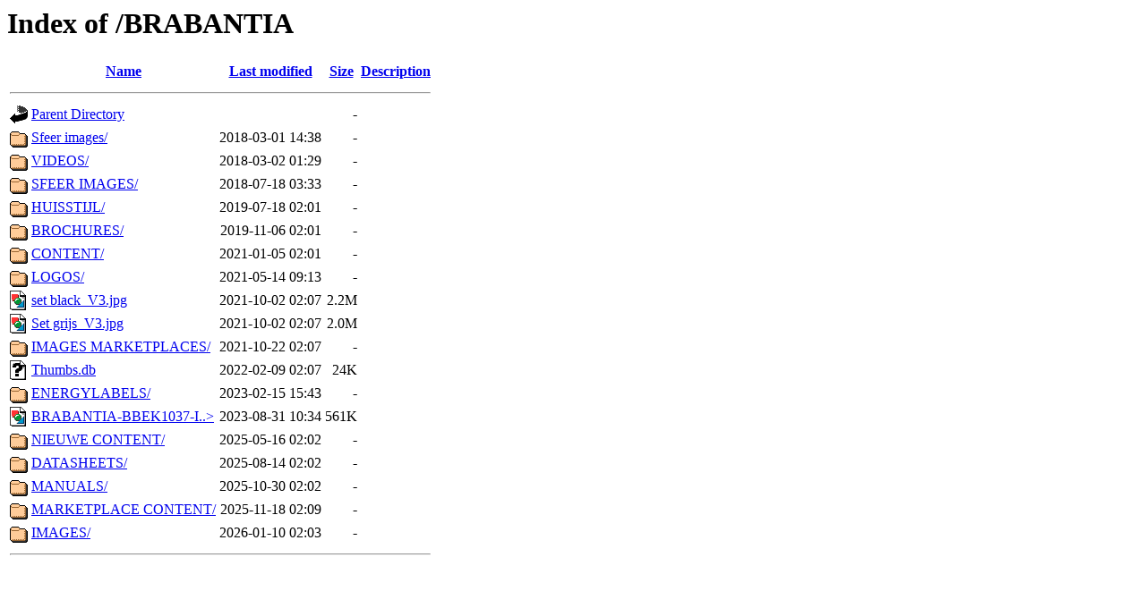

--- FILE ---
content_type: text/html;charset=ISO-8859-1
request_url: http://images.elmarc.nl/BRABANTIA/?C=M;O=A
body_size: 4583
content:
<!DOCTYPE HTML PUBLIC "-//W3C//DTD HTML 3.2 Final//EN">
<html>
 <head>
  <title>Index of /BRABANTIA</title>
 </head>
 <body>
<h1>Index of /BRABANTIA</h1>
  <table>
   <tr><th valign="top"><img src="/icons/blank.gif" alt="[ICO]"></th><th><a href="?C=N;O=A">Name</a></th><th><a href="?C=M;O=D">Last modified</a></th><th><a href="?C=S;O=A">Size</a></th><th><a href="?C=D;O=A">Description</a></th></tr>
   <tr><th colspan="5"><hr></th></tr>
<tr><td valign="top"><img src="/icons/back.gif" alt="[PARENTDIR]"></td><td><a href="/">Parent Directory</a>       </td><td>&nbsp;</td><td align="right">  - </td><td>&nbsp;</td></tr>
<tr><td valign="top"><img src="/icons/folder.gif" alt="[DIR]"></td><td><a href="Sfeer%20images/">Sfeer images/</a>          </td><td align="right">2018-03-01 14:38  </td><td align="right">  - </td><td>&nbsp;</td></tr>
<tr><td valign="top"><img src="/icons/folder.gif" alt="[DIR]"></td><td><a href="VIDEOS/">VIDEOS/</a>                </td><td align="right">2018-03-02 01:29  </td><td align="right">  - </td><td>&nbsp;</td></tr>
<tr><td valign="top"><img src="/icons/folder.gif" alt="[DIR]"></td><td><a href="SFEER%20IMAGES/">SFEER IMAGES/</a>          </td><td align="right">2018-07-18 03:33  </td><td align="right">  - </td><td>&nbsp;</td></tr>
<tr><td valign="top"><img src="/icons/folder.gif" alt="[DIR]"></td><td><a href="HUISSTIJL/">HUISSTIJL/</a>             </td><td align="right">2019-07-18 02:01  </td><td align="right">  - </td><td>&nbsp;</td></tr>
<tr><td valign="top"><img src="/icons/folder.gif" alt="[DIR]"></td><td><a href="BROCHURES/">BROCHURES/</a>             </td><td align="right">2019-11-06 02:01  </td><td align="right">  - </td><td>&nbsp;</td></tr>
<tr><td valign="top"><img src="/icons/folder.gif" alt="[DIR]"></td><td><a href="CONTENT/">CONTENT/</a>               </td><td align="right">2021-01-05 02:01  </td><td align="right">  - </td><td>&nbsp;</td></tr>
<tr><td valign="top"><img src="/icons/folder.gif" alt="[DIR]"></td><td><a href="LOGOS/">LOGOS/</a>                 </td><td align="right">2021-05-14 09:13  </td><td align="right">  - </td><td>&nbsp;</td></tr>
<tr><td valign="top"><img src="/icons/image2.gif" alt="[IMG]"></td><td><a href="set%20black_V3.jpg">set black_V3.jpg</a>       </td><td align="right">2021-10-02 02:07  </td><td align="right">2.2M</td><td>&nbsp;</td></tr>
<tr><td valign="top"><img src="/icons/image2.gif" alt="[IMG]"></td><td><a href="Set%20grijs_V3.jpg">Set grijs_V3.jpg</a>       </td><td align="right">2021-10-02 02:07  </td><td align="right">2.0M</td><td>&nbsp;</td></tr>
<tr><td valign="top"><img src="/icons/folder.gif" alt="[DIR]"></td><td><a href="IMAGES%20MARKETPLACES/">IMAGES MARKETPLACES/</a>   </td><td align="right">2021-10-22 02:07  </td><td align="right">  - </td><td>&nbsp;</td></tr>
<tr><td valign="top"><img src="/icons/unknown.gif" alt="[   ]"></td><td><a href="Thumbs.db">Thumbs.db</a>              </td><td align="right">2022-02-09 02:07  </td><td align="right"> 24K</td><td>&nbsp;</td></tr>
<tr><td valign="top"><img src="/icons/folder.gif" alt="[DIR]"></td><td><a href="ENERGYLABELS/">ENERGYLABELS/</a>          </td><td align="right">2023-02-15 15:43  </td><td align="right">  - </td><td>&nbsp;</td></tr>
<tr><td valign="top"><img src="/icons/image2.gif" alt="[IMG]"></td><td><a href="BRABANTIA-BBEK1037-IMG-1.jpg">BRABANTIA-BBEK1037-I..&gt;</a></td><td align="right">2023-08-31 10:34  </td><td align="right">561K</td><td>&nbsp;</td></tr>
<tr><td valign="top"><img src="/icons/folder.gif" alt="[DIR]"></td><td><a href="NIEUWE%20CONTENT/">NIEUWE CONTENT/</a>        </td><td align="right">2025-05-16 02:02  </td><td align="right">  - </td><td>&nbsp;</td></tr>
<tr><td valign="top"><img src="/icons/folder.gif" alt="[DIR]"></td><td><a href="DATASHEETS/">DATASHEETS/</a>            </td><td align="right">2025-08-14 02:02  </td><td align="right">  - </td><td>&nbsp;</td></tr>
<tr><td valign="top"><img src="/icons/folder.gif" alt="[DIR]"></td><td><a href="MANUALS/">MANUALS/</a>               </td><td align="right">2025-10-30 02:02  </td><td align="right">  - </td><td>&nbsp;</td></tr>
<tr><td valign="top"><img src="/icons/folder.gif" alt="[DIR]"></td><td><a href="MARKETPLACE%20CONTENT/">MARKETPLACE CONTENT/</a>   </td><td align="right">2025-11-18 02:09  </td><td align="right">  - </td><td>&nbsp;</td></tr>
<tr><td valign="top"><img src="/icons/folder.gif" alt="[DIR]"></td><td><a href="IMAGES/">IMAGES/</a>                </td><td align="right">2026-01-10 02:03  </td><td align="right">  - </td><td>&nbsp;</td></tr>
   <tr><th colspan="5"><hr></th></tr>
</table>
</body></html>
